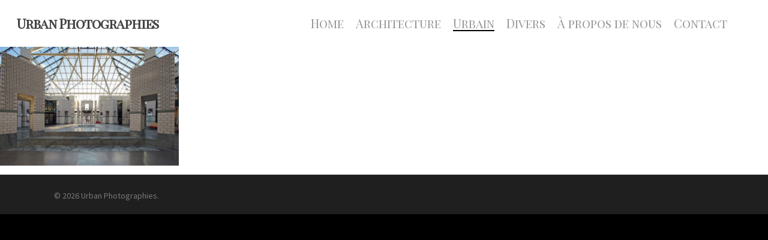

--- FILE ---
content_type: text/html; charset=UTF-8
request_url: https://www.urbanphotographies.ch/meyrin/
body_size: 11282
content:




















































































































































































































































































































































































































































































































<!DOCTYPE html>

<html lang="fr-FR" class="no-js">
<head>
	
	<meta charset="UTF-8">
	
	<meta name="viewport" content="width=device-width, initial-scale=1, maximum-scale=1, user-scalable=0" /><title>Meyrin - Urban Photographies</title>
<meta name='robots' content='max-image-preview:large' />

<!-- This site is optimized with the Yoast SEO plugin v13.2 - https://yoast.com/wordpress/plugins/seo/ -->
<meta name="robots" content="max-snippet:-1, max-image-preview:large, max-video-preview:-1"/>
<link rel="canonical" href="https://www.urbanphotographies.ch/meyrin/" />
<meta property="og:locale" content="fr_FR" />
<meta property="og:type" content="article" />
<meta property="og:title" content="Meyrin - Urban Photographies" />
<meta property="og:url" content="https://www.urbanphotographies.ch/meyrin/" />
<meta property="og:site_name" content="Urban Photographies" />
<meta name="twitter:card" content="summary_large_image" />
<meta name="twitter:title" content="Meyrin - Urban Photographies" />
<script type='application/ld+json' class='yoast-schema-graph yoast-schema-graph--main'>{"@context":"https://schema.org","@graph":[{"@type":"WebSite","@id":"https://www.urbanphotographies.ch/#website","url":"https://www.urbanphotographies.ch/","name":"Urban Photographies","inLanguage":"fr-FR","description":"La r\u00e9f\u00e9rence des photographies d&#039;architecture","potentialAction":{"@type":"SearchAction","target":"https://www.urbanphotographies.ch/?s={search_term_string}","query-input":"required name=search_term_string"}},{"@type":"WebPage","@id":"https://www.urbanphotographies.ch/meyrin/#webpage","url":"https://www.urbanphotographies.ch/meyrin/","name":"Meyrin - Urban Photographies","isPartOf":{"@id":"https://www.urbanphotographies.ch/#website"},"inLanguage":"fr-FR","datePublished":"2020-01-07T11:42:52+00:00","dateModified":"2020-01-26T16:59:09+00:00"}]}</script>
<!-- / Yoast SEO plugin. -->

<link rel='dns-prefetch' href='//fonts.googleapis.com' />
<link rel="alternate" type="application/rss+xml" title="Urban Photographies &raquo; Flux" href="https://www.urbanphotographies.ch/feed/" />
<link rel="alternate" type="application/rss+xml" title="Urban Photographies &raquo; Flux des commentaires" href="https://www.urbanphotographies.ch/comments/feed/" />
<script type="text/javascript">
window._wpemojiSettings = {"baseUrl":"https:\/\/s.w.org\/images\/core\/emoji\/14.0.0\/72x72\/","ext":".png","svgUrl":"https:\/\/s.w.org\/images\/core\/emoji\/14.0.0\/svg\/","svgExt":".svg","source":{"concatemoji":"https:\/\/www.urbanphotographies.ch\/wp-includes\/js\/wp-emoji-release.min.js?ver=6.1.9"}};
/*! This file is auto-generated */
!function(e,a,t){var n,r,o,i=a.createElement("canvas"),p=i.getContext&&i.getContext("2d");function s(e,t){var a=String.fromCharCode,e=(p.clearRect(0,0,i.width,i.height),p.fillText(a.apply(this,e),0,0),i.toDataURL());return p.clearRect(0,0,i.width,i.height),p.fillText(a.apply(this,t),0,0),e===i.toDataURL()}function c(e){var t=a.createElement("script");t.src=e,t.defer=t.type="text/javascript",a.getElementsByTagName("head")[0].appendChild(t)}for(o=Array("flag","emoji"),t.supports={everything:!0,everythingExceptFlag:!0},r=0;r<o.length;r++)t.supports[o[r]]=function(e){if(p&&p.fillText)switch(p.textBaseline="top",p.font="600 32px Arial",e){case"flag":return s([127987,65039,8205,9895,65039],[127987,65039,8203,9895,65039])?!1:!s([55356,56826,55356,56819],[55356,56826,8203,55356,56819])&&!s([55356,57332,56128,56423,56128,56418,56128,56421,56128,56430,56128,56423,56128,56447],[55356,57332,8203,56128,56423,8203,56128,56418,8203,56128,56421,8203,56128,56430,8203,56128,56423,8203,56128,56447]);case"emoji":return!s([129777,127995,8205,129778,127999],[129777,127995,8203,129778,127999])}return!1}(o[r]),t.supports.everything=t.supports.everything&&t.supports[o[r]],"flag"!==o[r]&&(t.supports.everythingExceptFlag=t.supports.everythingExceptFlag&&t.supports[o[r]]);t.supports.everythingExceptFlag=t.supports.everythingExceptFlag&&!t.supports.flag,t.DOMReady=!1,t.readyCallback=function(){t.DOMReady=!0},t.supports.everything||(n=function(){t.readyCallback()},a.addEventListener?(a.addEventListener("DOMContentLoaded",n,!1),e.addEventListener("load",n,!1)):(e.attachEvent("onload",n),a.attachEvent("onreadystatechange",function(){"complete"===a.readyState&&t.readyCallback()})),(e=t.source||{}).concatemoji?c(e.concatemoji):e.wpemoji&&e.twemoji&&(c(e.twemoji),c(e.wpemoji)))}(window,document,window._wpemojiSettings);
</script>
<style type="text/css">
img.wp-smiley,
img.emoji {
	display: inline !important;
	border: none !important;
	box-shadow: none !important;
	height: 1em !important;
	width: 1em !important;
	margin: 0 0.07em !important;
	vertical-align: -0.1em !important;
	background: none !important;
	padding: 0 !important;
}
</style>
	<link rel='stylesheet' id='formidable-css' href='https://www.urbanphotographies.ch/wp-content/plugins/formidable/css/formidableforms.css?ver=351645' type='text/css' media='all' />
<link rel='stylesheet' id='wp-block-library-css' href='https://www.urbanphotographies.ch/wp-includes/css/dist/block-library/style.min.css?ver=6.1.9' type='text/css' media='all' />
<link rel='stylesheet' id='classic-theme-styles-css' href='https://www.urbanphotographies.ch/wp-includes/css/classic-themes.min.css?ver=1' type='text/css' media='all' />
<style id='global-styles-inline-css' type='text/css'>
body{--wp--preset--color--black: #000000;--wp--preset--color--cyan-bluish-gray: #abb8c3;--wp--preset--color--white: #ffffff;--wp--preset--color--pale-pink: #f78da7;--wp--preset--color--vivid-red: #cf2e2e;--wp--preset--color--luminous-vivid-orange: #ff6900;--wp--preset--color--luminous-vivid-amber: #fcb900;--wp--preset--color--light-green-cyan: #7bdcb5;--wp--preset--color--vivid-green-cyan: #00d084;--wp--preset--color--pale-cyan-blue: #8ed1fc;--wp--preset--color--vivid-cyan-blue: #0693e3;--wp--preset--color--vivid-purple: #9b51e0;--wp--preset--gradient--vivid-cyan-blue-to-vivid-purple: linear-gradient(135deg,rgba(6,147,227,1) 0%,rgb(155,81,224) 100%);--wp--preset--gradient--light-green-cyan-to-vivid-green-cyan: linear-gradient(135deg,rgb(122,220,180) 0%,rgb(0,208,130) 100%);--wp--preset--gradient--luminous-vivid-amber-to-luminous-vivid-orange: linear-gradient(135deg,rgba(252,185,0,1) 0%,rgba(255,105,0,1) 100%);--wp--preset--gradient--luminous-vivid-orange-to-vivid-red: linear-gradient(135deg,rgba(255,105,0,1) 0%,rgb(207,46,46) 100%);--wp--preset--gradient--very-light-gray-to-cyan-bluish-gray: linear-gradient(135deg,rgb(238,238,238) 0%,rgb(169,184,195) 100%);--wp--preset--gradient--cool-to-warm-spectrum: linear-gradient(135deg,rgb(74,234,220) 0%,rgb(151,120,209) 20%,rgb(207,42,186) 40%,rgb(238,44,130) 60%,rgb(251,105,98) 80%,rgb(254,248,76) 100%);--wp--preset--gradient--blush-light-purple: linear-gradient(135deg,rgb(255,206,236) 0%,rgb(152,150,240) 100%);--wp--preset--gradient--blush-bordeaux: linear-gradient(135deg,rgb(254,205,165) 0%,rgb(254,45,45) 50%,rgb(107,0,62) 100%);--wp--preset--gradient--luminous-dusk: linear-gradient(135deg,rgb(255,203,112) 0%,rgb(199,81,192) 50%,rgb(65,88,208) 100%);--wp--preset--gradient--pale-ocean: linear-gradient(135deg,rgb(255,245,203) 0%,rgb(182,227,212) 50%,rgb(51,167,181) 100%);--wp--preset--gradient--electric-grass: linear-gradient(135deg,rgb(202,248,128) 0%,rgb(113,206,126) 100%);--wp--preset--gradient--midnight: linear-gradient(135deg,rgb(2,3,129) 0%,rgb(40,116,252) 100%);--wp--preset--duotone--dark-grayscale: url('#wp-duotone-dark-grayscale');--wp--preset--duotone--grayscale: url('#wp-duotone-grayscale');--wp--preset--duotone--purple-yellow: url('#wp-duotone-purple-yellow');--wp--preset--duotone--blue-red: url('#wp-duotone-blue-red');--wp--preset--duotone--midnight: url('#wp-duotone-midnight');--wp--preset--duotone--magenta-yellow: url('#wp-duotone-magenta-yellow');--wp--preset--duotone--purple-green: url('#wp-duotone-purple-green');--wp--preset--duotone--blue-orange: url('#wp-duotone-blue-orange');--wp--preset--font-size--small: 13px;--wp--preset--font-size--medium: 20px;--wp--preset--font-size--large: 36px;--wp--preset--font-size--x-large: 42px;--wp--preset--spacing--20: 0.44rem;--wp--preset--spacing--30: 0.67rem;--wp--preset--spacing--40: 1rem;--wp--preset--spacing--50: 1.5rem;--wp--preset--spacing--60: 2.25rem;--wp--preset--spacing--70: 3.38rem;--wp--preset--spacing--80: 5.06rem;}:where(.is-layout-flex){gap: 0.5em;}body .is-layout-flow > .alignleft{float: left;margin-inline-start: 0;margin-inline-end: 2em;}body .is-layout-flow > .alignright{float: right;margin-inline-start: 2em;margin-inline-end: 0;}body .is-layout-flow > .aligncenter{margin-left: auto !important;margin-right: auto !important;}body .is-layout-constrained > .alignleft{float: left;margin-inline-start: 0;margin-inline-end: 2em;}body .is-layout-constrained > .alignright{float: right;margin-inline-start: 2em;margin-inline-end: 0;}body .is-layout-constrained > .aligncenter{margin-left: auto !important;margin-right: auto !important;}body .is-layout-constrained > :where(:not(.alignleft):not(.alignright):not(.alignfull)){max-width: var(--wp--style--global--content-size);margin-left: auto !important;margin-right: auto !important;}body .is-layout-constrained > .alignwide{max-width: var(--wp--style--global--wide-size);}body .is-layout-flex{display: flex;}body .is-layout-flex{flex-wrap: wrap;align-items: center;}body .is-layout-flex > *{margin: 0;}:where(.wp-block-columns.is-layout-flex){gap: 2em;}.has-black-color{color: var(--wp--preset--color--black) !important;}.has-cyan-bluish-gray-color{color: var(--wp--preset--color--cyan-bluish-gray) !important;}.has-white-color{color: var(--wp--preset--color--white) !important;}.has-pale-pink-color{color: var(--wp--preset--color--pale-pink) !important;}.has-vivid-red-color{color: var(--wp--preset--color--vivid-red) !important;}.has-luminous-vivid-orange-color{color: var(--wp--preset--color--luminous-vivid-orange) !important;}.has-luminous-vivid-amber-color{color: var(--wp--preset--color--luminous-vivid-amber) !important;}.has-light-green-cyan-color{color: var(--wp--preset--color--light-green-cyan) !important;}.has-vivid-green-cyan-color{color: var(--wp--preset--color--vivid-green-cyan) !important;}.has-pale-cyan-blue-color{color: var(--wp--preset--color--pale-cyan-blue) !important;}.has-vivid-cyan-blue-color{color: var(--wp--preset--color--vivid-cyan-blue) !important;}.has-vivid-purple-color{color: var(--wp--preset--color--vivid-purple) !important;}.has-black-background-color{background-color: var(--wp--preset--color--black) !important;}.has-cyan-bluish-gray-background-color{background-color: var(--wp--preset--color--cyan-bluish-gray) !important;}.has-white-background-color{background-color: var(--wp--preset--color--white) !important;}.has-pale-pink-background-color{background-color: var(--wp--preset--color--pale-pink) !important;}.has-vivid-red-background-color{background-color: var(--wp--preset--color--vivid-red) !important;}.has-luminous-vivid-orange-background-color{background-color: var(--wp--preset--color--luminous-vivid-orange) !important;}.has-luminous-vivid-amber-background-color{background-color: var(--wp--preset--color--luminous-vivid-amber) !important;}.has-light-green-cyan-background-color{background-color: var(--wp--preset--color--light-green-cyan) !important;}.has-vivid-green-cyan-background-color{background-color: var(--wp--preset--color--vivid-green-cyan) !important;}.has-pale-cyan-blue-background-color{background-color: var(--wp--preset--color--pale-cyan-blue) !important;}.has-vivid-cyan-blue-background-color{background-color: var(--wp--preset--color--vivid-cyan-blue) !important;}.has-vivid-purple-background-color{background-color: var(--wp--preset--color--vivid-purple) !important;}.has-black-border-color{border-color: var(--wp--preset--color--black) !important;}.has-cyan-bluish-gray-border-color{border-color: var(--wp--preset--color--cyan-bluish-gray) !important;}.has-white-border-color{border-color: var(--wp--preset--color--white) !important;}.has-pale-pink-border-color{border-color: var(--wp--preset--color--pale-pink) !important;}.has-vivid-red-border-color{border-color: var(--wp--preset--color--vivid-red) !important;}.has-luminous-vivid-orange-border-color{border-color: var(--wp--preset--color--luminous-vivid-orange) !important;}.has-luminous-vivid-amber-border-color{border-color: var(--wp--preset--color--luminous-vivid-amber) !important;}.has-light-green-cyan-border-color{border-color: var(--wp--preset--color--light-green-cyan) !important;}.has-vivid-green-cyan-border-color{border-color: var(--wp--preset--color--vivid-green-cyan) !important;}.has-pale-cyan-blue-border-color{border-color: var(--wp--preset--color--pale-cyan-blue) !important;}.has-vivid-cyan-blue-border-color{border-color: var(--wp--preset--color--vivid-cyan-blue) !important;}.has-vivid-purple-border-color{border-color: var(--wp--preset--color--vivid-purple) !important;}.has-vivid-cyan-blue-to-vivid-purple-gradient-background{background: var(--wp--preset--gradient--vivid-cyan-blue-to-vivid-purple) !important;}.has-light-green-cyan-to-vivid-green-cyan-gradient-background{background: var(--wp--preset--gradient--light-green-cyan-to-vivid-green-cyan) !important;}.has-luminous-vivid-amber-to-luminous-vivid-orange-gradient-background{background: var(--wp--preset--gradient--luminous-vivid-amber-to-luminous-vivid-orange) !important;}.has-luminous-vivid-orange-to-vivid-red-gradient-background{background: var(--wp--preset--gradient--luminous-vivid-orange-to-vivid-red) !important;}.has-very-light-gray-to-cyan-bluish-gray-gradient-background{background: var(--wp--preset--gradient--very-light-gray-to-cyan-bluish-gray) !important;}.has-cool-to-warm-spectrum-gradient-background{background: var(--wp--preset--gradient--cool-to-warm-spectrum) !important;}.has-blush-light-purple-gradient-background{background: var(--wp--preset--gradient--blush-light-purple) !important;}.has-blush-bordeaux-gradient-background{background: var(--wp--preset--gradient--blush-bordeaux) !important;}.has-luminous-dusk-gradient-background{background: var(--wp--preset--gradient--luminous-dusk) !important;}.has-pale-ocean-gradient-background{background: var(--wp--preset--gradient--pale-ocean) !important;}.has-electric-grass-gradient-background{background: var(--wp--preset--gradient--electric-grass) !important;}.has-midnight-gradient-background{background: var(--wp--preset--gradient--midnight) !important;}.has-small-font-size{font-size: var(--wp--preset--font-size--small) !important;}.has-medium-font-size{font-size: var(--wp--preset--font-size--medium) !important;}.has-large-font-size{font-size: var(--wp--preset--font-size--large) !important;}.has-x-large-font-size{font-size: var(--wp--preset--font-size--x-large) !important;}
.wp-block-navigation a:where(:not(.wp-element-button)){color: inherit;}
:where(.wp-block-columns.is-layout-flex){gap: 2em;}
.wp-block-pullquote{font-size: 1.5em;line-height: 1.6;}
</style>
<link rel='stylesheet' id='contact-form-7-css' href='https://www.urbanphotographies.ch/wp-content/plugins/contact-form-7/includes/css/styles.css?ver=5.1.6' type='text/css' media='all' />
<link rel='stylesheet' id='nectar-portfolio-css' href='https://www.urbanphotographies.ch/wp-content/plugins/salient-portfolio/css/portfolio.css?ver=1.3' type='text/css' media='all' />
<link rel='stylesheet' id='salient-social-css' href='https://www.urbanphotographies.ch/wp-content/plugins/salient-social/css/style.css?ver=1.1' type='text/css' media='all' />
<style id='salient-social-inline-css' type='text/css'>

  .sharing-default-minimal .nectar-love.loved,
  body .nectar-social[data-color-override="override"].fixed > a:before, 
  body .nectar-social[data-color-override="override"].fixed .nectar-social-inner a,
  .sharing-default-minimal .nectar-social[data-color-override="override"] .nectar-social-inner a:hover {
    background-color: #000000;
  }
  .nectar-social.hover .nectar-love.loved,
  .nectar-social.hover > .nectar-love-button a:hover,
  .nectar-social[data-color-override="override"].hover > div a:hover,
  #single-below-header .nectar-social[data-color-override="override"].hover > div a:hover,
  .nectar-social[data-color-override="override"].hover .share-btn:hover,
  .sharing-default-minimal .nectar-social[data-color-override="override"] .nectar-social-inner a {
    border-color: #000000;
  }
  #single-below-header .nectar-social.hover .nectar-love.loved i,
  #single-below-header .nectar-social.hover[data-color-override="override"] a:hover,
  #single-below-header .nectar-social.hover[data-color-override="override"] a:hover i,
  #single-below-header .nectar-social.hover .nectar-love-button a:hover i,
  .nectar-love:hover i,
  .hover .nectar-love:hover .total_loves,
  .nectar-love.loved i,
  .nectar-social.hover .nectar-love.loved .total_loves,
  .nectar-social.hover .share-btn:hover, 
  .nectar-social[data-color-override="override"].hover .nectar-social-inner a:hover,
  .nectar-social[data-color-override="override"].hover > div:hover span,
  .sharing-default-minimal .nectar-social[data-color-override="override"] .nectar-social-inner a:not(:hover) i,
  .sharing-default-minimal .nectar-social[data-color-override="override"] .nectar-social-inner a:not(:hover) {
    color: #000000;
  }
</style>
<link rel='stylesheet' id='wpccp-css' href='https://www.urbanphotographies.ch/wp-content/plugins/wp-content-copy-protection/assets/css/style.min.css?ver=1578320490' type='text/css' media='all' />
<link rel='stylesheet' id='font-awesome-css' href='https://www.urbanphotographies.ch/wp-content/themes/salient/css/font-awesome.min.css?ver=4.6.4' type='text/css' media='all' />
<link rel='stylesheet' id='salient-grid-system-css' href='https://www.urbanphotographies.ch/wp-content/themes/salient/css/grid-system.css?ver=11.0.1' type='text/css' media='all' />
<link rel='stylesheet' id='main-styles-css' href='https://www.urbanphotographies.ch/wp-content/themes/salient/css/style.css?ver=11.0.1' type='text/css' media='all' />
<style id='main-styles-inline-css' type='text/css'>
html body[data-header-resize="1"] .container-wrap, html body[data-header-resize="0"] .container-wrap, body[data-header-format="left-header"][data-header-resize="0"] .container-wrap { padding-top: 0; }
</style>
<link rel='stylesheet' id='fancyBox-css' href='https://www.urbanphotographies.ch/wp-content/themes/salient/css/plugins/jquery.fancybox.css?ver=3.3.1' type='text/css' media='all' />
<link rel='stylesheet' id='nectar_default_font_open_sans-css' href='https://fonts.googleapis.com/css?family=Open+Sans%3A300%2C400%2C600%2C700&#038;subset=latin%2Clatin-ext' type='text/css' media='all' />
<link rel='stylesheet' id='responsive-css' href='https://www.urbanphotographies.ch/wp-content/themes/salient/css/responsive.css?ver=11.0.1' type='text/css' media='all' />
<link rel='stylesheet' id='skin-material-css' href='https://www.urbanphotographies.ch/wp-content/themes/salient/css/skin-material.css?ver=11.0.1' type='text/css' media='all' />
<!--[if lt IE 9]>
<link rel='stylesheet' id='vc_lte_ie9-css' href='https://www.urbanphotographies.ch/wp-content/plugins/js_composer_salient/assets/css/vc_lte_ie9.min.css?ver=6.0.5' type='text/css' media='screen' />
<![endif]-->
<link rel='stylesheet' id='js_composer_front-css' href='https://www.urbanphotographies.ch/wp-content/plugins/js_composer_salient/assets/css/js_composer.min.css?ver=6.0.5' type='text/css' media='all' />
<link rel='stylesheet' id='dynamic-css-css' href='https://www.urbanphotographies.ch/wp-content/themes/salient/css/salient-dynamic-styles.css?ver=90866' type='text/css' media='all' />
<style id='dynamic-css-inline-css' type='text/css'>
@media only screen and (min-width:1000px){body #ajax-content-wrap.no-scroll{min-height:calc(100vh - 78px);height:calc(100vh - 78px)!important;}}@media only screen and (min-width:1000px){#page-header-wrap.fullscreen-header,#page-header-wrap.fullscreen-header #page-header-bg,html:not(.nectar-box-roll-loaded) .nectar-box-roll > #page-header-bg.fullscreen-header,.nectar_fullscreen_zoom_recent_projects,#nectar_fullscreen_rows:not(.afterLoaded) > div{height:calc(100vh - 77px);}.wpb_row.vc_row-o-full-height.top-level,.wpb_row.vc_row-o-full-height.top-level > .col.span_12{min-height:calc(100vh - 77px);}html:not(.nectar-box-roll-loaded) .nectar-box-roll > #page-header-bg.fullscreen-header{top:78px;}.nectar-slider-wrap[data-fullscreen="true"]:not(.loaded),.nectar-slider-wrap[data-fullscreen="true"]:not(.loaded) .swiper-container{height:calc(100vh - 76px)!important;}.admin-bar .nectar-slider-wrap[data-fullscreen="true"]:not(.loaded),.admin-bar .nectar-slider-wrap[data-fullscreen="true"]:not(.loaded) .swiper-container{height:calc(100vh - 76px - 32px)!important;}}
</style>
<link rel='stylesheet' id='redux-google-fonts-salient_redux-css' href='https://fonts.googleapis.com/css?family=Playfair+Display+SC%3A400%7CSource+Sans+Pro%7CSource+Serif+Pro%3A400&#038;subset=latin-ext&#038;ver=1576775139' type='text/css' media='all' />
<script type='text/javascript' src='https://www.urbanphotographies.ch/wp-includes/js/jquery/jquery.min.js?ver=3.6.1' id='jquery-core-js'></script>
<script type='text/javascript' src='https://www.urbanphotographies.ch/wp-includes/js/jquery/jquery-migrate.min.js?ver=3.3.2' id='jquery-migrate-js'></script>
<link rel="https://api.w.org/" href="https://www.urbanphotographies.ch/wp-json/" /><link rel="alternate" type="application/json" href="https://www.urbanphotographies.ch/wp-json/wp/v2/pages/473" /><link rel="EditURI" type="application/rsd+xml" title="RSD" href="https://www.urbanphotographies.ch/xmlrpc.php?rsd" />
<link rel="wlwmanifest" type="application/wlwmanifest+xml" href="https://www.urbanphotographies.ch/wp-includes/wlwmanifest.xml" />
<meta name="generator" content="WordPress 6.1.9" />
<link rel='shortlink' href='https://www.urbanphotographies.ch/?p=473' />
<link rel="alternate" type="application/json+oembed" href="https://www.urbanphotographies.ch/wp-json/oembed/1.0/embed?url=https%3A%2F%2Fwww.urbanphotographies.ch%2Fmeyrin%2F" />
<link rel="alternate" type="text/xml+oembed" href="https://www.urbanphotographies.ch/wp-json/oembed/1.0/embed?url=https%3A%2F%2Fwww.urbanphotographies.ch%2Fmeyrin%2F&#038;format=xml" />

<div align="center">
	<noscript>
		<div style="position:fixed; top:0px; left:0px; z-index:3000; height:100%; width:100%; background-color:#FFFFFF">
			<br/><br/>
			<div style="font-family: Tahoma; font-size: 14px; background-color:#FFFFCC; border: 1pt solid Black; padding: 10pt;">
				Sorry, you have Javascript Disabled! To see this page as it is meant to appear, please enable your Javascript! See instructions <a href="http://www.enable-javascript.com/">here</a>
			</div>
		</div>
	</noscript>
</div>
<script type="text/javascript"> var root = document.getElementsByTagName( "html" )[0]; root.setAttribute( "class", "js" ); </script><style type="text/css">.recentcomments a{display:inline !important;padding:0 !important;margin:0 !important;}</style><meta name="generator" content="Powered by WPBakery Page Builder - drag and drop page builder for WordPress."/>
<noscript><style> .wpb_animate_when_almost_visible { opacity: 1; }</style></noscript>	<!-- Global site tag (gtag.js) - Google Analytics -->
<script async src="https://www.googletagmanager.com/gtag/js?id=UA-156823182-1"></script>
<script>
  window.dataLayer = window.dataLayer || [];
  function gtag(){dataLayer.push(arguments);}
  gtag('js', new Date());

  gtag('config', 'UA-156823182-1');
</script>

</head>


<body data-rsssl=1 class="page-template-default page page-id-473 material wpb-js-composer js-comp-ver-6.0.5 vc_responsive" data-footer-reveal="false" data-footer-reveal-shadow="none" data-header-format="default" data-body-border="off" data-boxed-style="" data-header-breakpoint="1000" data-dropdown-style="minimal" data-cae="easeOutCubic" data-cad="750" data-megamenu-width="contained" data-aie="none" data-ls="fancybox" data-apte="standard" data-hhun="0" data-fancy-form-rcs="default" data-form-style="default" data-form-submit="regular" data-is="minimal" data-button-style="slightly_rounded_shadow" data-user-account-button="false" data-flex-cols="true" data-col-gap="default" data-header-inherit-rc="false" data-header-search="false" data-animated-anchors="true" data-ajax-transitions="false" data-full-width-header="true" data-slide-out-widget-area="true" data-slide-out-widget-area-style="slide-out-from-right" data-user-set-ocm="off" data-loading-animation="none" data-bg-header="false" data-responsive="1" data-ext-responsive="true" data-header-resize="1" data-header-color="light" data-transparent-header="false" data-cart="false" data-remove-m-parallax="" data-remove-m-video-bgs="" data-force-header-trans-color="light" data-smooth-scrolling="0" data-permanent-transparent="false" >
	
	<script type="text/javascript"> if(navigator.userAgent.match(/(Android|iPod|iPhone|iPad|BlackBerry|IEMobile|Opera Mini)/)) { document.body.className += " using-mobile-browser "; } </script><div class="ocm-effect-wrap"><div class="ocm-effect-wrap-inner">	
	<div id="header-space"  data-header-mobile-fixed='1'></div> 
	
		
	<div id="header-outer" data-has-menu="true" data-has-buttons="no" data-using-pr-menu="false" data-mobile-fixed="1" data-ptnm="false" data-lhe="animated_underline" data-user-set-bg="#ffffff" data-format="default" data-permanent-transparent="false" data-megamenu-rt="0" data-remove-fixed="0" data-header-resize="1" data-cart="false" data-transparency-option="0" data-box-shadow="large" data-shrink-num="6" data-using-secondary="0" data-using-logo="0" data-logo-height="30" data-m-logo-height="24" data-padding="28" data-full-width="true" data-condense="false" >
		
		
<div id="search-outer" class="nectar">
	<div id="search">
		<div class="container">
			 <div id="search-box">
				 <div class="inner-wrap">
					 <div class="col span_12">
						  <form role="search" action="https://www.urbanphotographies.ch/" method="GET">
														 <input type="text" name="s"  value="" placeholder="Search" /> 
							 								
						<span>Hit enter to search or ESC to close</span>						</form>
					</div><!--/span_12-->
				</div><!--/inner-wrap-->
			 </div><!--/search-box-->
			 <div id="close"><a href="#">
				<span class="close-wrap"> <span class="close-line close-line1"></span> <span class="close-line close-line2"></span> </span>				 </a></div>
		 </div><!--/container-->
	</div><!--/search-->
</div><!--/search-outer-->

<header id="top">
	<div class="container">
		<div class="row">
			<div class="col span_3">
				<a id="logo" href="https://www.urbanphotographies.ch" data-supplied-ml-starting-dark="false" data-supplied-ml-starting="false" data-supplied-ml="false" class="no-image">
					Urban Photographies 
				</a>
				
							</div><!--/span_3-->
			
			<div class="col span_9 col_last">
									<div class="slide-out-widget-area-toggle mobile-icon slide-out-from-right" data-icon-animation="simple-transform">
						<div> <a href="#sidewidgetarea" aria-label="Navigation Menu" aria-expanded="false" class="closed">
							<span aria-hidden="true"> <i class="lines-button x2"> <i class="lines"></i> </i> </span>
						</a></div> 
					</div>
								
									
					<nav>
						
						<ul class="sf-menu">	
							<li id="menu-item-35" class="menu-item menu-item-type-post_type menu-item-object-page menu-item-home menu-item-35"><a href="https://www.urbanphotographies.ch/">Home</a></li>
<li id="menu-item-34" class="menu-item menu-item-type-post_type menu-item-object-page menu-item-has-children menu-item-34"><a href="https://www.urbanphotographies.ch/architecture/">Architecture</a>
<ul class="sub-menu">
	<li id="menu-item-937" class="menu-item menu-item-type-post_type menu-item-object-page menu-item-has-children menu-item-937"><a href="https://www.urbanphotographies.ch/suisse-architecture/">Suisse<span class="sf-sub-indicator"><i class="fa fa-angle-right icon-in-menu"></i></span></a>
	<ul class="sub-menu">
		<li id="menu-item-936" class="menu-item menu-item-type-post_type menu-item-object-page menu-item-936"><a href="https://www.urbanphotographies.ch/geneve-architecture/">Genève</a></li>
		<li id="menu-item-935" class="menu-item menu-item-type-post_type menu-item-object-page menu-item-935"><a href="https://www.urbanphotographies.ch/lucerne-architecture/">Lucerne</a></li>
	</ul>
</li>
	<li id="menu-item-637" class="menu-item menu-item-type-post_type menu-item-object-page menu-item-has-children menu-item-637"><a href="https://www.urbanphotographies.ch/france-architecture/">France<span class="sf-sub-indicator"><i class="fa fa-angle-right icon-in-menu"></i></span></a>
	<ul class="sub-menu">
		<li id="menu-item-654" class="menu-item menu-item-type-post_type menu-item-object-page menu-item-654"><a href="https://www.urbanphotographies.ch/lyon-architecture/">Lyon</a></li>
		<li id="menu-item-653" class="menu-item menu-item-type-post_type menu-item-object-page menu-item-653"><a href="https://www.urbanphotographies.ch/montpellier-architecture/">Montpellier</a></li>
		<li id="menu-item-652" class="menu-item menu-item-type-post_type menu-item-object-page menu-item-652"><a href="https://www.urbanphotographies.ch/aix-les-bains-architecture/">Aix-les-Bains</a></li>
		<li id="menu-item-583" class="menu-item menu-item-type-post_type menu-item-object-page menu-item-583"><a href="https://www.urbanphotographies.ch/marseille-architecture/">Marseille</a></li>
		<li id="menu-item-584" class="menu-item menu-item-type-post_type menu-item-object-page menu-item-584"><a href="https://www.urbanphotographies.ch/strasbourg-architecture/">Strasbourg</a></li>
		<li id="menu-item-582" class="menu-item menu-item-type-post_type menu-item-object-page menu-item-582"><a href="https://www.urbanphotographies.ch/colmar-architecture/">Colmar</a></li>
	</ul>
</li>
	<li id="menu-item-573" class="menu-item menu-item-type-post_type menu-item-object-page menu-item-has-children menu-item-573"><a href="https://www.urbanphotographies.ch/italie-architecture/">Italie<span class="sf-sub-indicator"><i class="fa fa-angle-right icon-in-menu"></i></span></a>
	<ul class="sub-menu">
		<li id="menu-item-572" class="menu-item menu-item-type-post_type menu-item-object-page menu-item-572"><a href="https://www.urbanphotographies.ch/naples-architecture/">Naples</a></li>
		<li id="menu-item-809" class="menu-item menu-item-type-post_type menu-item-object-page menu-item-809"><a href="https://www.urbanphotographies.ch/milan-architecture/">Milan</a></li>
		<li id="menu-item-810" class="menu-item menu-item-type-post_type menu-item-object-page menu-item-810"><a href="https://www.urbanphotographies.ch/florence-architecture/">Florence</a></li>
		<li id="menu-item-811" class="menu-item menu-item-type-post_type menu-item-object-page menu-item-811"><a href="https://www.urbanphotographies.ch/rome-architecture/">Rome</a></li>
	</ul>
</li>
	<li id="menu-item-127" class="menu-item menu-item-type-post_type menu-item-object-page menu-item-has-children menu-item-127"><a href="https://www.urbanphotographies.ch/espagne-architecture/">Espagne<span class="sf-sub-indicator"><i class="fa fa-angle-right icon-in-menu"></i></span></a>
	<ul class="sub-menu">
		<li id="menu-item-823" class="menu-item menu-item-type-post_type menu-item-object-page menu-item-823"><a href="https://www.urbanphotographies.ch/valence-architecture/">Valence</a></li>
		<li id="menu-item-560" class="menu-item menu-item-type-post_type menu-item-object-page menu-item-has-children menu-item-560"><a href="https://www.urbanphotographies.ch/barcelone-architecture/">Barcelone<span class="sf-sub-indicator"><i class="fa fa-angle-right icon-in-menu"></i></span></a>
		<ul class="sub-menu">
			<li id="menu-item-380" class="menu-item menu-item-type-post_type menu-item-object-page menu-item-380"><a href="https://www.urbanphotographies.ch/sagrada-familia/">sagrada familia</a></li>
			<li id="menu-item-379" class="menu-item menu-item-type-post_type menu-item-object-page menu-item-379"><a href="https://www.urbanphotographies.ch/sant-pau/">sant pau</a></li>
			<li id="menu-item-413" class="menu-item menu-item-type-post_type menu-item-object-page menu-item-413"><a href="https://www.urbanphotographies.ch/palau-de-la-musica/">palau de la Musica</a></li>
			<li id="menu-item-414" class="menu-item menu-item-type-post_type menu-item-object-page menu-item-414"><a href="https://www.urbanphotographies.ch/hotel-w/">hotel W</a></li>
			<li id="menu-item-1197" class="menu-item menu-item-type-post_type menu-item-object-page menu-item-1197"><a href="https://www.urbanphotographies.ch/divers-espagne/">Divers-Espagne</a></li>
		</ul>
</li>
	</ul>
</li>
	<li id="menu-item-675" class="menu-item menu-item-type-post_type menu-item-object-page menu-item-has-children menu-item-675"><a href="https://www.urbanphotographies.ch/belgique-architecture/">Belgique<span class="sf-sub-indicator"><i class="fa fa-angle-right icon-in-menu"></i></span></a>
	<ul class="sub-menu">
		<li id="menu-item-136" class="menu-item menu-item-type-post_type menu-item-object-page menu-item-136"><a href="https://www.urbanphotographies.ch/anvers-architecture/">Anvers</a></li>
		<li id="menu-item-814" class="menu-item menu-item-type-post_type menu-item-object-page menu-item-814"><a href="https://www.urbanphotographies.ch/bruges-architecture/">Bruges</a></li>
	</ul>
</li>
	<li id="menu-item-134" class="menu-item menu-item-type-post_type menu-item-object-page menu-item-has-children menu-item-134"><a href="https://www.urbanphotographies.ch/hollande-architecture/">Hollande<span class="sf-sub-indicator"><i class="fa fa-angle-right icon-in-menu"></i></span></a>
	<ul class="sub-menu">
		<li id="menu-item-715" class="menu-item menu-item-type-post_type menu-item-object-page menu-item-715"><a href="https://www.urbanphotographies.ch/amsterdam-architecture/">Amsterdam</a></li>
		<li id="menu-item-716" class="menu-item menu-item-type-post_type menu-item-object-page menu-item-716"><a href="https://www.urbanphotographies.ch/rotterdam-architecture/">Rotterdam</a></li>
	</ul>
</li>
	<li id="menu-item-1160" class="menu-item menu-item-type-post_type menu-item-object-page menu-item-1160"><a href="https://www.urbanphotographies.ch/divers-architecture/">Divers-architecture</a></li>
</ul>
</li>
<li id="menu-item-33" class="menu-item menu-item-type-post_type menu-item-object-page current-menu-ancestor current_page_ancestor menu-item-has-children menu-item-33"><a href="https://www.urbanphotographies.ch/urban/">Urbain</a>
<ul class="sub-menu">
	<li id="menu-item-153" class="menu-item menu-item-type-post_type menu-item-object-page current-menu-ancestor current_page_ancestor menu-item-has-children menu-item-153"><a href="https://www.urbanphotographies.ch/suisse/">Suisse<span class="sf-sub-indicator"><i class="fa fa-angle-right icon-in-menu"></i></span></a>
	<ul class="sub-menu">
		<li id="menu-item-486" class="menu-item menu-item-type-post_type menu-item-object-page current-menu-ancestor current-menu-parent current_page_parent current_page_ancestor menu-item-has-children menu-item-486"><a href="https://www.urbanphotographies.ch/geneve-3/">Genève<span class="sf-sub-indicator"><i class="fa fa-angle-right icon-in-menu"></i></span></a>
		<ul class="sub-menu">
			<li id="menu-item-492" class="menu-item menu-item-type-post_type menu-item-object-page current-menu-item page_item page-item-473 current_page_item menu-item-492"><a href="https://www.urbanphotographies.ch/meyrin/" aria-current="page">Meyrin</a></li>
			<li id="menu-item-493" class="menu-item menu-item-type-post_type menu-item-object-page menu-item-493"><a href="https://www.urbanphotographies.ch/geneve-ville/">Genève-ville</a></li>
			<li id="menu-item-494" class="menu-item menu-item-type-post_type menu-item-object-page menu-item-494"><a href="https://www.urbanphotographies.ch/carouge-2/">Carouge</a></li>
			<li id="menu-item-495" class="menu-item menu-item-type-post_type menu-item-object-page menu-item-495"><a href="https://www.urbanphotographies.ch/lancy/">Lancy</a></li>
		</ul>
</li>
		<li id="menu-item-491" class="menu-item menu-item-type-post_type menu-item-object-page menu-item-491"><a href="https://www.urbanphotographies.ch/bern/">Berne Urbain</a></li>
		<li id="menu-item-688" class="menu-item menu-item-type-post_type menu-item-object-page menu-item-688"><a href="https://www.urbanphotographies.ch/lausanne-urbain/">Lausanne</a></li>
		<li id="menu-item-689" class="menu-item menu-item-type-post_type menu-item-object-page menu-item-689"><a href="https://www.urbanphotographies.ch/lucerne-urbain/">Lucerne</a></li>
	</ul>
</li>
	<li id="menu-item-154" class="menu-item menu-item-type-post_type menu-item-object-page menu-item-has-children menu-item-154"><a href="https://www.urbanphotographies.ch/france-photographies-urbaines/">France<span class="sf-sub-indicator"><i class="fa fa-angle-right icon-in-menu"></i></span></a>
	<ul class="sub-menu">
		<li id="menu-item-623" class="menu-item menu-item-type-post_type menu-item-object-page menu-item-623"><a href="https://www.urbanphotographies.ch/marseille-urbain/">Marseille</a></li>
		<li id="menu-item-622" class="menu-item menu-item-type-post_type menu-item-object-page menu-item-622"><a href="https://www.urbanphotographies.ch/lyon-urbain/">Lyon</a></li>
		<li id="menu-item-621" class="menu-item menu-item-type-post_type menu-item-object-page menu-item-621"><a href="https://www.urbanphotographies.ch/rouen-urbain/">Rouen</a></li>
		<li id="menu-item-620" class="menu-item menu-item-type-post_type menu-item-object-page menu-item-620"><a href="https://www.urbanphotographies.ch/caen-urbain/">Caen</a></li>
		<li id="menu-item-619" class="menu-item menu-item-type-post_type menu-item-object-page menu-item-619"><a href="https://www.urbanphotographies.ch/montpellier-urbain/">Montpellier</a></li>
		<li id="menu-item-618" class="menu-item menu-item-type-post_type menu-item-object-page menu-item-618"><a href="https://www.urbanphotographies.ch/troyes-urbain/">Troyes</a></li>
		<li id="menu-item-507" class="menu-item menu-item-type-post_type menu-item-object-page menu-item-507"><a href="https://www.urbanphotographies.ch/colmar/">Colmar</a></li>
		<li id="menu-item-506" class="menu-item menu-item-type-post_type menu-item-object-page menu-item-506"><a href="https://www.urbanphotographies.ch/strasbourg/">Strasbourg</a></li>
	</ul>
</li>
	<li id="menu-item-155" class="menu-item menu-item-type-post_type menu-item-object-page menu-item-has-children menu-item-155"><a href="https://www.urbanphotographies.ch/italie/">Italie<span class="sf-sub-indicator"><i class="fa fa-angle-right icon-in-menu"></i></span></a>
	<ul class="sub-menu">
		<li id="menu-item-524" class="menu-item menu-item-type-post_type menu-item-object-page menu-item-has-children menu-item-524"><a href="https://www.urbanphotographies.ch/rome-urbain/">Rome<span class="sf-sub-indicator"><i class="fa fa-angle-right icon-in-menu"></i></span></a>
		<ul class="sub-menu">
			<li id="menu-item-523" class="menu-item menu-item-type-post_type menu-item-object-page menu-item-523"><a href="https://www.urbanphotographies.ch/vatican/">Vatican</a></li>
		</ul>
</li>
		<li id="menu-item-522" class="menu-item menu-item-type-post_type menu-item-object-page menu-item-522"><a href="https://www.urbanphotographies.ch/florence/">Florence</a></li>
	</ul>
</li>
	<li id="menu-item-466" class="menu-item menu-item-type-post_type menu-item-object-page menu-item-has-children menu-item-466"><a href="https://www.urbanphotographies.ch/espagne/">Espagne<span class="sf-sub-indicator"><i class="fa fa-angle-right icon-in-menu"></i></span></a>
	<ul class="sub-menu">
		<li id="menu-item-819" class="menu-item menu-item-type-post_type menu-item-object-page menu-item-819"><a href="https://www.urbanphotographies.ch/valence-urbain/">Valence</a></li>
		<li id="menu-item-533" class="menu-item menu-item-type-post_type menu-item-object-page menu-item-has-children menu-item-533"><a href="https://www.urbanphotographies.ch/barcelone-urbain/">Barcelone<span class="sf-sub-indicator"><i class="fa fa-angle-right icon-in-menu"></i></span></a>
		<ul class="sub-menu">
			<li id="menu-item-536" class="menu-item menu-item-type-post_type menu-item-object-page menu-item-536"><a href="https://www.urbanphotographies.ch/centre-historique-barcelone/">centre historique</a></li>
			<li id="menu-item-534" class="menu-item menu-item-type-post_type menu-item-object-page menu-item-534"><a href="https://www.urbanphotographies.ch/montjuic/">Montjuic</a></li>
			<li id="menu-item-535" class="menu-item menu-item-type-post_type menu-item-object-page menu-item-535"><a href="https://www.urbanphotographies.ch/tibidabo/">Tibidabo</a></li>
		</ul>
</li>
		<li id="menu-item-1132" class="menu-item menu-item-type-post_type menu-item-object-page menu-item-1132"><a href="https://www.urbanphotographies.ch/vittoria-gasteiz-urbain/">vittoria-gasteiz-urbain</a></li>
	</ul>
</li>
	<li id="menu-item-540" class="menu-item menu-item-type-post_type menu-item-object-page menu-item-540"><a href="https://www.urbanphotographies.ch/divers-urbain/">Divers</a></li>
</ul>
</li>
<li id="menu-item-165" class="menu-item menu-item-type-post_type menu-item-object-page menu-item-has-children menu-item-165"><a href="https://www.urbanphotographies.ch/divers/">Divers</a>
<ul class="sub-menu">
	<li id="menu-item-177" class="menu-item menu-item-type-post_type menu-item-object-page menu-item-177"><a href="https://www.urbanphotographies.ch/photos-artistiques/">photos artistiques</a></li>
	<li id="menu-item-178" class="menu-item menu-item-type-post_type menu-item-object-page menu-item-178"><a href="https://www.urbanphotographies.ch/portrait/">portrait</a></li>
	<li id="menu-item-424" class="menu-item menu-item-type-post_type menu-item-object-page menu-item-424"><a href="https://www.urbanphotographies.ch/nature/">nature</a></li>
	<li id="menu-item-425" class="menu-item menu-item-type-post_type menu-item-object-page menu-item-425"><a href="https://www.urbanphotographies.ch/macro/">macro</a></li>
	<li id="menu-item-426" class="menu-item menu-item-type-post_type menu-item-object-page menu-item-426"><a href="https://www.urbanphotographies.ch/mariage/">mariage</a></li>
	<li id="menu-item-934" class="menu-item menu-item-type-post_type menu-item-object-page menu-item-934"><a href="https://www.urbanphotographies.ch/monochrome-divers/">Monochrome divers</a></li>
</ul>
</li>
<li id="menu-item-55" class="menu-item menu-item-type-post_type menu-item-object-page menu-item-55"><a href="https://www.urbanphotographies.ch/a-propos-de-nous/">À propos de nous</a></li>
<li id="menu-item-32" class="menu-item menu-item-type-post_type menu-item-object-page menu-item-32"><a href="https://www.urbanphotographies.ch/contact/">Contact</a></li>
						</ul>
						

													<ul class="buttons sf-menu" data-user-set-ocm="off">
								
																
							</ul>
												
					</nav>
					
										
				</div><!--/span_9-->
				
								
			</div><!--/row-->
					</div><!--/container-->
	</header>
		
	</div>
	
		
	<div id="ajax-content-wrap">
		
		
<div class="container-wrap">
	<div class="container main-content">
		<div class="row">
			
			
		<div id="fws_6976bc21a03d8"  data-column-margin="default" data-midnight="dark"  data-bg-mobile-hidden="" class="wpb_row vc_row-fluid vc_row top-level full-width-content standard_section "  style="padding-top: 0px; padding-bottom: 0px; "><div class="row-bg-wrap" data-bg-animation="none" data-bg-overlay="false"><div class="inner-wrap"><div class="row-bg"  style=""></div></div><div class="row-bg-overlay" ></div></div><div class="col span_12 dark left">
	<div  class="vc_col-sm-12 wpb_column column_container vc_column_container col no-extra-padding"  data-t-w-inherits="default" data-border-radius="none" data-shadow="none" data-border-animation="" data-border-animation-delay="" data-border-width="none" data-border-style="solid" data-border-color="" data-bg-cover="" data-padding-pos="all" data-has-bg-color="false" data-bg-color="" data-bg-opacity="1" data-hover-bg="" data-hover-bg-opacity="1" data-animation="" data-delay="0" >
		<div class="vc_column-inner" ><div class="column-bg-overlay-wrap" data-bg-animation="none"><div class="column-bg-overlay"></div></div>
			<div class="wpb_wrapper">
				
	<div class="wpb_gallery wpb_content_element clearfix">
		<div class="wpb_wrapper"><div class="wpb_gallery_slidesimage_grid" data-onclick="link_image" data-interval="5">

	<div class="portfolio-wrap ">
			
			<span class="portfolio-loading"></span>

			<div class="row portfolio-items no-masonry " data-starting-filter="" data-gutter="default" data-masonry-type="default" data-bypass-cropping=""  data-ps="7" data-categories-to-show="" data-col-num="cols-4">
				
			
		
	
							<div class="col span_3  element" data-project-cat="" data-default-color="true" data-title-color="" data-subtitle-color="">

							<div class="inner-wrap animated" data-animation="none">

														
							<div class="work-item style-2">
								
								<img class="skip-lazy " src="https://www.urbanphotographies.ch/wp-content/uploads/2020/01/Meyrin-Genève-Suisse-1-600x400.jpg" width="600" height="400" alt="Meyrin Genève Suisse" title="Meyrin Genève Suisse" />			
								<div class="work-info-bg"></div>
								<div class="work-info">
								
									
																	   			 <a href="https://www.urbanphotographies.ch/wp-content/uploads/2020/01/Meyrin-Genève-Suisse-1.jpg" title="Meyrin Genève Suisse le Forum de Meyrin" class="pretty_photo"></a>
								   					
										<div class="vert-center">
											 
												
																									<h3>Meyrin Genève Suisse</h3> 
												 
												<p>Meyrin Genève Suisse le Forum</p>
												
																					</div><!--/vert-center-->

																		
									
								</div>
							</div><!--work-item-->
							
						

						</div></div> 
						</div></div></div>
		</div> 
	</div> 
			</div> 
		</div>
	</div> 
</div></div>
			
		</div><!--/row-->
	</div><!--/container-->
</div><!--/container-wrap-->


<div id="footer-outer" data-midnight="light" data-cols="4" data-custom-color="true" data-disable-copyright="false" data-matching-section-color="false" data-copyright-line="false" data-using-bg-img="false" data-bg-img-overlay="0.8" data-full-width="false" data-using-widget-area="true" data-link-hover="default">
	
		
	<div id="footer-widgets" data-has-widgets="false" data-cols="4">
		
		<div class="container">
			
						
			<div class="row">
				
								
				<div class="col span_3">
					<!-- Footer widget area 1 -->
												<div class="widget">			
							</div>
											</div><!--/span_3-->
					
											
						<div class="col span_3">
							<!-- Footer widget area 2 -->
																<div class="widget">			
									</div>
																
							</div><!--/span_3-->
							
												
						
													<div class="col span_3">
								<!-- Footer widget area 3 -->
																		<div class="widget">			
										</div>		   
																		
								</div><!--/span_3-->
														
															<div class="col span_3">
									<!-- Footer widget area 4 -->
																				<div class="widget">		
											</div><!--/widget-->	
																				
									</div><!--/span_3-->
																
							</div><!--/row-->
							
														
						</div><!--/container-->
						
					</div><!--/footer-widgets-->
					
					
  <div class="row" id="copyright" data-layout="default">
	
	<div class="container">
	   
				<div class="col span_5">
		   
					   
						<p>&copy; 2026 Urban Photographies. 
					   			 </p>
					   
		</div><!--/span_5-->
			   
	  <div class="col span_7 col_last">
		<ul class="social">
					  		  		  		  		  		  		  		  		  		  		  		  		  		  		  		  		  		  		  		  		  		  		  		  		  		  		                            		</ul>
	  </div><!--/span_7-->

	  	
	</div><!--/container-->
	
  </div><!--/row-->
  
		
</div><!--/footer-outer-->

	
	<div id="slide-out-widget-area-bg" class="slide-out-from-right dark">
				</div>
		
		<div id="slide-out-widget-area" class="slide-out-from-right" data-dropdown-func="separate-dropdown-parent-link" data-back-txt="Back">
			
			<div class="inner-wrap">			
			<div class="inner" data-prepend-menu-mobile="false">
				
				<a class="slide_out_area_close" href="#">
					<span class="close-wrap"> <span class="close-line close-line1"></span> <span class="close-line close-line2"></span> </span>				</a>
				
				
									<div class="off-canvas-menu-container mobile-only">
						
												
						<ul class="menu">
							<li class="menu-item menu-item-type-post_type menu-item-object-page menu-item-home menu-item-35"><a href="https://www.urbanphotographies.ch/">Home</a></li>
<li class="menu-item menu-item-type-post_type menu-item-object-page menu-item-has-children menu-item-34"><a href="https://www.urbanphotographies.ch/architecture/">Architecture</a>
<ul class="sub-menu">
	<li class="menu-item menu-item-type-post_type menu-item-object-page menu-item-has-children menu-item-937"><a href="https://www.urbanphotographies.ch/suisse-architecture/">Suisse</a>
	<ul class="sub-menu">
		<li class="menu-item menu-item-type-post_type menu-item-object-page menu-item-936"><a href="https://www.urbanphotographies.ch/geneve-architecture/">Genève</a></li>
		<li class="menu-item menu-item-type-post_type menu-item-object-page menu-item-935"><a href="https://www.urbanphotographies.ch/lucerne-architecture/">Lucerne</a></li>
	</ul>
</li>
	<li class="menu-item menu-item-type-post_type menu-item-object-page menu-item-has-children menu-item-637"><a href="https://www.urbanphotographies.ch/france-architecture/">France</a>
	<ul class="sub-menu">
		<li class="menu-item menu-item-type-post_type menu-item-object-page menu-item-654"><a href="https://www.urbanphotographies.ch/lyon-architecture/">Lyon</a></li>
		<li class="menu-item menu-item-type-post_type menu-item-object-page menu-item-653"><a href="https://www.urbanphotographies.ch/montpellier-architecture/">Montpellier</a></li>
		<li class="menu-item menu-item-type-post_type menu-item-object-page menu-item-652"><a href="https://www.urbanphotographies.ch/aix-les-bains-architecture/">Aix-les-Bains</a></li>
		<li class="menu-item menu-item-type-post_type menu-item-object-page menu-item-583"><a href="https://www.urbanphotographies.ch/marseille-architecture/">Marseille</a></li>
		<li class="menu-item menu-item-type-post_type menu-item-object-page menu-item-584"><a href="https://www.urbanphotographies.ch/strasbourg-architecture/">Strasbourg</a></li>
		<li class="menu-item menu-item-type-post_type menu-item-object-page menu-item-582"><a href="https://www.urbanphotographies.ch/colmar-architecture/">Colmar</a></li>
	</ul>
</li>
	<li class="menu-item menu-item-type-post_type menu-item-object-page menu-item-has-children menu-item-573"><a href="https://www.urbanphotographies.ch/italie-architecture/">Italie</a>
	<ul class="sub-menu">
		<li class="menu-item menu-item-type-post_type menu-item-object-page menu-item-572"><a href="https://www.urbanphotographies.ch/naples-architecture/">Naples</a></li>
		<li class="menu-item menu-item-type-post_type menu-item-object-page menu-item-809"><a href="https://www.urbanphotographies.ch/milan-architecture/">Milan</a></li>
		<li class="menu-item menu-item-type-post_type menu-item-object-page menu-item-810"><a href="https://www.urbanphotographies.ch/florence-architecture/">Florence</a></li>
		<li class="menu-item menu-item-type-post_type menu-item-object-page menu-item-811"><a href="https://www.urbanphotographies.ch/rome-architecture/">Rome</a></li>
	</ul>
</li>
	<li class="menu-item menu-item-type-post_type menu-item-object-page menu-item-has-children menu-item-127"><a href="https://www.urbanphotographies.ch/espagne-architecture/">Espagne</a>
	<ul class="sub-menu">
		<li class="menu-item menu-item-type-post_type menu-item-object-page menu-item-823"><a href="https://www.urbanphotographies.ch/valence-architecture/">Valence</a></li>
		<li class="menu-item menu-item-type-post_type menu-item-object-page menu-item-has-children menu-item-560"><a href="https://www.urbanphotographies.ch/barcelone-architecture/">Barcelone</a>
		<ul class="sub-menu">
			<li class="menu-item menu-item-type-post_type menu-item-object-page menu-item-380"><a href="https://www.urbanphotographies.ch/sagrada-familia/">sagrada familia</a></li>
			<li class="menu-item menu-item-type-post_type menu-item-object-page menu-item-379"><a href="https://www.urbanphotographies.ch/sant-pau/">sant pau</a></li>
			<li class="menu-item menu-item-type-post_type menu-item-object-page menu-item-413"><a href="https://www.urbanphotographies.ch/palau-de-la-musica/">palau de la Musica</a></li>
			<li class="menu-item menu-item-type-post_type menu-item-object-page menu-item-414"><a href="https://www.urbanphotographies.ch/hotel-w/">hotel W</a></li>
			<li class="menu-item menu-item-type-post_type menu-item-object-page menu-item-1197"><a href="https://www.urbanphotographies.ch/divers-espagne/">Divers-Espagne</a></li>
		</ul>
</li>
	</ul>
</li>
	<li class="menu-item menu-item-type-post_type menu-item-object-page menu-item-has-children menu-item-675"><a href="https://www.urbanphotographies.ch/belgique-architecture/">Belgique</a>
	<ul class="sub-menu">
		<li class="menu-item menu-item-type-post_type menu-item-object-page menu-item-136"><a href="https://www.urbanphotographies.ch/anvers-architecture/">Anvers</a></li>
		<li class="menu-item menu-item-type-post_type menu-item-object-page menu-item-814"><a href="https://www.urbanphotographies.ch/bruges-architecture/">Bruges</a></li>
	</ul>
</li>
	<li class="menu-item menu-item-type-post_type menu-item-object-page menu-item-has-children menu-item-134"><a href="https://www.urbanphotographies.ch/hollande-architecture/">Hollande</a>
	<ul class="sub-menu">
		<li class="menu-item menu-item-type-post_type menu-item-object-page menu-item-715"><a href="https://www.urbanphotographies.ch/amsterdam-architecture/">Amsterdam</a></li>
		<li class="menu-item menu-item-type-post_type menu-item-object-page menu-item-716"><a href="https://www.urbanphotographies.ch/rotterdam-architecture/">Rotterdam</a></li>
	</ul>
</li>
	<li class="menu-item menu-item-type-post_type menu-item-object-page menu-item-1160"><a href="https://www.urbanphotographies.ch/divers-architecture/">Divers-architecture</a></li>
</ul>
</li>
<li class="menu-item menu-item-type-post_type menu-item-object-page current-menu-ancestor current_page_ancestor menu-item-has-children menu-item-33"><a href="https://www.urbanphotographies.ch/urban/">Urbain</a>
<ul class="sub-menu">
	<li class="menu-item menu-item-type-post_type menu-item-object-page current-menu-ancestor current_page_ancestor menu-item-has-children menu-item-153"><a href="https://www.urbanphotographies.ch/suisse/">Suisse</a>
	<ul class="sub-menu">
		<li class="menu-item menu-item-type-post_type menu-item-object-page current-menu-ancestor current-menu-parent current_page_parent current_page_ancestor menu-item-has-children menu-item-486"><a href="https://www.urbanphotographies.ch/geneve-3/">Genève</a>
		<ul class="sub-menu">
			<li class="menu-item menu-item-type-post_type menu-item-object-page current-menu-item page_item page-item-473 current_page_item menu-item-492"><a href="https://www.urbanphotographies.ch/meyrin/" aria-current="page">Meyrin</a></li>
			<li class="menu-item menu-item-type-post_type menu-item-object-page menu-item-493"><a href="https://www.urbanphotographies.ch/geneve-ville/">Genève-ville</a></li>
			<li class="menu-item menu-item-type-post_type menu-item-object-page menu-item-494"><a href="https://www.urbanphotographies.ch/carouge-2/">Carouge</a></li>
			<li class="menu-item menu-item-type-post_type menu-item-object-page menu-item-495"><a href="https://www.urbanphotographies.ch/lancy/">Lancy</a></li>
		</ul>
</li>
		<li class="menu-item menu-item-type-post_type menu-item-object-page menu-item-491"><a href="https://www.urbanphotographies.ch/bern/">Berne Urbain</a></li>
		<li class="menu-item menu-item-type-post_type menu-item-object-page menu-item-688"><a href="https://www.urbanphotographies.ch/lausanne-urbain/">Lausanne</a></li>
		<li class="menu-item menu-item-type-post_type menu-item-object-page menu-item-689"><a href="https://www.urbanphotographies.ch/lucerne-urbain/">Lucerne</a></li>
	</ul>
</li>
	<li class="menu-item menu-item-type-post_type menu-item-object-page menu-item-has-children menu-item-154"><a href="https://www.urbanphotographies.ch/france-photographies-urbaines/">France</a>
	<ul class="sub-menu">
		<li class="menu-item menu-item-type-post_type menu-item-object-page menu-item-623"><a href="https://www.urbanphotographies.ch/marseille-urbain/">Marseille</a></li>
		<li class="menu-item menu-item-type-post_type menu-item-object-page menu-item-622"><a href="https://www.urbanphotographies.ch/lyon-urbain/">Lyon</a></li>
		<li class="menu-item menu-item-type-post_type menu-item-object-page menu-item-621"><a href="https://www.urbanphotographies.ch/rouen-urbain/">Rouen</a></li>
		<li class="menu-item menu-item-type-post_type menu-item-object-page menu-item-620"><a href="https://www.urbanphotographies.ch/caen-urbain/">Caen</a></li>
		<li class="menu-item menu-item-type-post_type menu-item-object-page menu-item-619"><a href="https://www.urbanphotographies.ch/montpellier-urbain/">Montpellier</a></li>
		<li class="menu-item menu-item-type-post_type menu-item-object-page menu-item-618"><a href="https://www.urbanphotographies.ch/troyes-urbain/">Troyes</a></li>
		<li class="menu-item menu-item-type-post_type menu-item-object-page menu-item-507"><a href="https://www.urbanphotographies.ch/colmar/">Colmar</a></li>
		<li class="menu-item menu-item-type-post_type menu-item-object-page menu-item-506"><a href="https://www.urbanphotographies.ch/strasbourg/">Strasbourg</a></li>
	</ul>
</li>
	<li class="menu-item menu-item-type-post_type menu-item-object-page menu-item-has-children menu-item-155"><a href="https://www.urbanphotographies.ch/italie/">Italie</a>
	<ul class="sub-menu">
		<li class="menu-item menu-item-type-post_type menu-item-object-page menu-item-has-children menu-item-524"><a href="https://www.urbanphotographies.ch/rome-urbain/">Rome</a>
		<ul class="sub-menu">
			<li class="menu-item menu-item-type-post_type menu-item-object-page menu-item-523"><a href="https://www.urbanphotographies.ch/vatican/">Vatican</a></li>
		</ul>
</li>
		<li class="menu-item menu-item-type-post_type menu-item-object-page menu-item-522"><a href="https://www.urbanphotographies.ch/florence/">Florence</a></li>
	</ul>
</li>
	<li class="menu-item menu-item-type-post_type menu-item-object-page menu-item-has-children menu-item-466"><a href="https://www.urbanphotographies.ch/espagne/">Espagne</a>
	<ul class="sub-menu">
		<li class="menu-item menu-item-type-post_type menu-item-object-page menu-item-819"><a href="https://www.urbanphotographies.ch/valence-urbain/">Valence</a></li>
		<li class="menu-item menu-item-type-post_type menu-item-object-page menu-item-has-children menu-item-533"><a href="https://www.urbanphotographies.ch/barcelone-urbain/">Barcelone</a>
		<ul class="sub-menu">
			<li class="menu-item menu-item-type-post_type menu-item-object-page menu-item-536"><a href="https://www.urbanphotographies.ch/centre-historique-barcelone/">centre historique</a></li>
			<li class="menu-item menu-item-type-post_type menu-item-object-page menu-item-534"><a href="https://www.urbanphotographies.ch/montjuic/">Montjuic</a></li>
			<li class="menu-item menu-item-type-post_type menu-item-object-page menu-item-535"><a href="https://www.urbanphotographies.ch/tibidabo/">Tibidabo</a></li>
		</ul>
</li>
		<li class="menu-item menu-item-type-post_type menu-item-object-page menu-item-1132"><a href="https://www.urbanphotographies.ch/vittoria-gasteiz-urbain/">vittoria-gasteiz-urbain</a></li>
	</ul>
</li>
	<li class="menu-item menu-item-type-post_type menu-item-object-page menu-item-540"><a href="https://www.urbanphotographies.ch/divers-urbain/">Divers</a></li>
</ul>
</li>
<li class="menu-item menu-item-type-post_type menu-item-object-page menu-item-has-children menu-item-165"><a href="https://www.urbanphotographies.ch/divers/">Divers</a>
<ul class="sub-menu">
	<li class="menu-item menu-item-type-post_type menu-item-object-page menu-item-177"><a href="https://www.urbanphotographies.ch/photos-artistiques/">photos artistiques</a></li>
	<li class="menu-item menu-item-type-post_type menu-item-object-page menu-item-178"><a href="https://www.urbanphotographies.ch/portrait/">portrait</a></li>
	<li class="menu-item menu-item-type-post_type menu-item-object-page menu-item-424"><a href="https://www.urbanphotographies.ch/nature/">nature</a></li>
	<li class="menu-item menu-item-type-post_type menu-item-object-page menu-item-425"><a href="https://www.urbanphotographies.ch/macro/">macro</a></li>
	<li class="menu-item menu-item-type-post_type menu-item-object-page menu-item-426"><a href="https://www.urbanphotographies.ch/mariage/">mariage</a></li>
	<li class="menu-item menu-item-type-post_type menu-item-object-page menu-item-934"><a href="https://www.urbanphotographies.ch/monochrome-divers/">Monochrome divers</a></li>
</ul>
</li>
<li class="menu-item menu-item-type-post_type menu-item-object-page menu-item-55"><a href="https://www.urbanphotographies.ch/a-propos-de-nous/">À propos de nous</a></li>
<li class="menu-item menu-item-type-post_type menu-item-object-page menu-item-32"><a href="https://www.urbanphotographies.ch/contact/">Contact</a></li>
							
						</ul>
						
						<ul class="menu secondary-header-items">
													</ul>
					</div>
										
				</div>
				
				<div class="bottom-meta-wrap"></div><!--/bottom-meta-wrap--></div> <!--/inner-wrap-->					
				</div>
			
</div> <!--/ajax-content-wrap-->

	<a id="to-top" class="
		"><i class="fa fa-angle-up"></i></a>
	</div></div><!--/ocm-effect-wrap--><script type='text/javascript' id='contact-form-7-js-extra'>
/* <![CDATA[ */
var wpcf7 = {"apiSettings":{"root":"https:\/\/www.urbanphotographies.ch\/wp-json\/contact-form-7\/v1","namespace":"contact-form-7\/v1"},"cached":"1"};
/* ]]> */
</script>
<script type='text/javascript' src='https://www.urbanphotographies.ch/wp-content/plugins/contact-form-7/includes/js/scripts.js?ver=5.1.6' id='contact-form-7-js'></script>
<script type='text/javascript' src='https://www.urbanphotographies.ch/wp-content/plugins/salient-portfolio/js/third-party/imagesLoaded.min.js?ver=4.1.4' id='imagesLoaded-js'></script>
<script type='text/javascript' src='https://www.urbanphotographies.ch/wp-content/plugins/salient-portfolio/js/third-party/isotope.min.js?ver=7.6' id='isotope-js'></script>
<script type='text/javascript' id='salient-portfolio-js-js-extra'>
/* <![CDATA[ */
var nectar_theme_info = {"using_salient":"true"};
/* ]]> */
</script>
<script type='text/javascript' src='https://www.urbanphotographies.ch/wp-content/plugins/salient-portfolio/js/salient-portfolio.js?ver=1.3' id='salient-portfolio-js-js'></script>
<script type='text/javascript' id='salient-social-js-extra'>
/* <![CDATA[ */
var nectarLove = {"ajaxurl":"https:\/\/www.urbanphotographies.ch\/wp-admin\/admin-ajax.php","postID":"473","rooturl":"https:\/\/www.urbanphotographies.ch","loveNonce":"e4b46b9683"};
/* ]]> */
</script>
<script type='text/javascript' src='https://www.urbanphotographies.ch/wp-content/plugins/salient-social/js/salient-social.js?ver=1.1' id='salient-social-js'></script>
<script type='text/javascript' id='wpccp-js-before'>
const wpccpMessage = '',wpccpPaste = '',wpccpUrl = 'https://www.urbanphotographies.ch/wp-content/plugins/wp-content-copy-protection/';
</script>
<script type='text/javascript' src='https://www.urbanphotographies.ch/wp-content/plugins/wp-content-copy-protection/assets/js/script.min.js?ver=1578320490' id='wpccp-js'></script>
<script type='text/javascript' src='https://www.urbanphotographies.ch/wp-content/themes/salient/js/third-party/jquery.easing.js?ver=1.3' id='jquery-easing-js'></script>
<script type='text/javascript' src='https://www.urbanphotographies.ch/wp-content/themes/salient/js/third-party/jquery.mousewheel.js?ver=3.1.13' id='jquery-mousewheel-js'></script>
<script type='text/javascript' src='https://www.urbanphotographies.ch/wp-content/themes/salient/js/priority.js?ver=11.0.1' id='nectar_priority-js'></script>
<script type='text/javascript' src='https://www.urbanphotographies.ch/wp-content/themes/salient/js/third-party/transit.js?ver=0.9.9' id='nectar-transit-js'></script>
<script type='text/javascript' src='https://www.urbanphotographies.ch/wp-content/themes/salient/js/third-party/waypoints.js?ver=4.0.1' id='nectar-waypoints-js'></script>
<script type='text/javascript' src='https://www.urbanphotographies.ch/wp-content/themes/salient/js/third-party/modernizr.js?ver=2.6.2' id='modernizer-js'></script>
<script type='text/javascript' src='https://www.urbanphotographies.ch/wp-content/themes/salient/js/third-party/hoverintent.js?ver=1.9' id='hoverintent-js'></script>
<script type='text/javascript' src='https://www.urbanphotographies.ch/wp-content/themes/salient/js/third-party/jquery.fancybox.min.js?ver=3.3.1' id='fancyBox-js'></script>
<script type='text/javascript' src='https://www.urbanphotographies.ch/wp-content/themes/salient/js/third-party/superfish.js?ver=1.4.8' id='superfish-js'></script>
<script type='text/javascript' id='nectar-frontend-js-extra'>
/* <![CDATA[ */
var nectarLove = {"ajaxurl":"https:\/\/www.urbanphotographies.ch\/wp-admin\/admin-ajax.php","postID":"473","rooturl":"https:\/\/www.urbanphotographies.ch","disqusComments":"false","loveNonce":"e4b46b9683","mapApiKey":""};
/* ]]> */
</script>
<script type='text/javascript' src='https://www.urbanphotographies.ch/wp-content/themes/salient/js/init.js?ver=11.0.1' id='nectar-frontend-js'></script>
<script type='text/javascript' src='https://www.urbanphotographies.ch/wp-content/plugins/salient-core/js/third-party/touchswipe.min.js?ver=1.0' id='touchswipe-js'></script>
<script type='text/javascript' src='https://www.urbanphotographies.ch/wp-content/plugins/js_composer_salient/assets/js/dist/js_composer_front.min.js?ver=6.0.5' id='wpb_composer_front_js-js'></script>
</body>
</html>